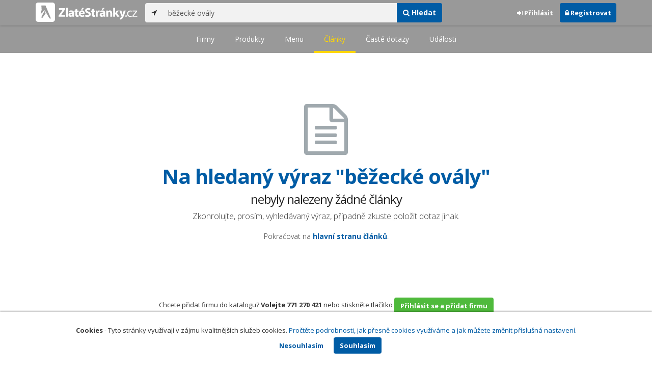

--- FILE ---
content_type: application/javascript; charset=utf-8
request_url: https://sso.mediatel.cz/cs-CZ/Account/WhoAmI?callback=jQuery31104382597487916047_1769899858947
body_size: 69
content:
jQuery31104382597487916047_1769899858947({"IsLogged":false,"FullName":null,"Email":null,"LogoutUrl":null,"LoginUrl":"https://sso.mediatel.cz/cs-CZ/Account/Login","RegisterAccountUrl":"https://sso.mediatel.cz/cs-CZ/Account/Register","ManageAccountPasswordUrl":null,"ManageAccountCredentialsUrl":null,"DateTime":"2026-01-31T23:51:00.4540662+01:00","Culture":"cs-CZ","TermsAndConditionsAcceptedOn":null});